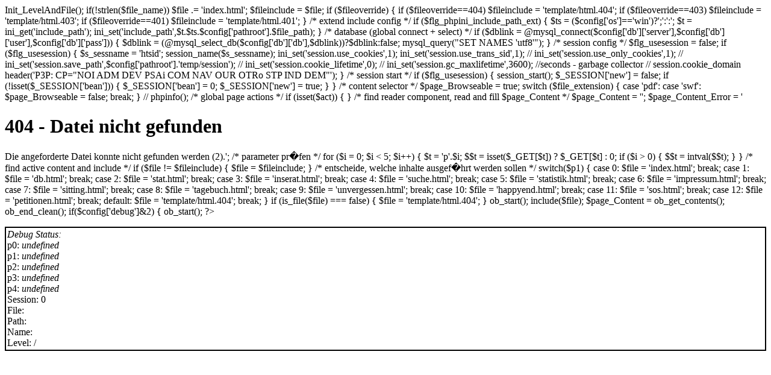

--- FILE ---
content_type: text/html; charset=UTF-8
request_url: http://www.haustiersuche.at/Wir%20suchen%20ein%20Zuhause,3,0,2,14.html
body_size: 2328
content:
<?
	setlocale (LC_ALL, 'de_DE@euro', 'de_DE', 'de', 'ge');

	/* 
		framework2 master file
		php base matrix html file server
		php version 4
		apache with mod rewrite
		mysql database
		session managment

		global vars:
			$act - global actions selector
			$file - current file
			$level - the level of the file, needed for templates
			$level_str - the level in a relative string
			$page_Content - active page content not evaluated
			$page_Template_File - page template to use for output building
			$page_HeadExtra - inset into the head section
			$page_xxxx - page specific settings for templates
			$s_xxxx - reserved for session vars, application based
	*/


/* config */
	require('inc/config');
	require_once('_mainconfig.php');
/* options */
	require('inc/options');


/* global page init */
	//$page_TitlePre = "HausTierSuche.at - Private Tierschutzinitiative";
	//$page_Title= $page_Title;
	$page_Description = "HausTierSuche.at ist eine private Tierschutzinitiative. Sie suchen ein Haustier? Dann sind Sie bei uns goldrichtig.";
	$page_Keywords = "Aufzucht, Betreuung, finden, Geschichten, Grosssenzersdorf, Hund, Hundeabrichtung, Hundesitter, Impfung, Katze, Katzenbabies, katzenvertr�glich, kleinw�chsig, Mischling, suchen, Tiere, Tierschutzgesetz, Urlaubsbetreuung, vertr�glich, Welpen";
	$page_Robots = "index,follow,archive";
	$page_HeadExtra = "";
	$page_Template_File='html.haustier';  // default template



/* gloabal php settings */

	if ($config['os']=='win')
		{
			ini_set('include_path','.;'.$config['pathroot'].'inc/');
		} else {
			ini_set('include_path','.:'.$config['pathroot'].'inc/');
		}

	$flg_phpini_include_path_ext = true; //extend to current dir ?

	if ($config['debug']!=0) error_reporting(E_ALL);

/* init */
	require('inc/class.framework2.php');


/* init framework */
	if(!isset($file)) $file='index.html';
	// $_SERVER["REQUEST_URI"]
	$fileoverride = false;
	if ($file=='error404.html') {
		$file = substr($_SERVER['REQUEST_URI'],1); //file override to 404
		$fileoverride = 404;
	} elseif ($file=='error403.html') {
		$file = substr($_SERVER['REQUEST_URI'],1); //file override to 403
		$fileoverride = 403;
	} elseif ($file=='error401.html') {
		$file = substr($_SERVER['REQUEST_URI'],1); //file override to 401
		$fileoverride = 401;
	}

	$Framework = new Framework;
	$Framework->Init_LevelAndFile();

	if(!strlen($file_name)) $file .= 'index.html';

	$fileinclude = $file;
	if ($fileoverride) {
		if ($fileoverride==404) $fileinclude = 'template/html.404';
		if ($fileoverride==403) $fileinclude = 'template/html.403';
		if ($fileoverride==401) $fileinclude = 'template/html.401';
	}
	

	/* extend include config */
		if ($flg_phpini_include_path_ext) {
			$ts = ($config['os']=='win')?';':':';
			$t = ini_get('include_path');
			ini_set('include_path',$t.$ts.$config['pathroot'].$file_path);
		}

/* database (global connect + select) */
	if ($dblink = @mysql_connect($config['db']['server'],$config['db']['user'],$config['db']['pass'])) {
		$dblink = (@mysql_select_db($config['db']['db'],$dblink))?$dblink:false;
		mysql_query("SET NAMES 'utf8'"); 
	}


/* session config */
	$flg_usesession = false;

	if ($flg_usesession) {
		$s_sessname = 'htsid';
		session_name($s_sessname);
		ini_set('session.use_cookies',1);
		ini_set('session.use_trans_sid',1);
		// ini_set('session.use_only_cookies',1);
		// ini_set('session.save_path',$config['pathroot'].'temp/session');
		// ini_set('session.cookie_lifetime',0);
		// ini_set('session.gc_maxlifetime',3600);  //seconds - garbage collector
		// session.cookie_domain
		header('P3P: CP="NOI ADM DEV PSAi COM NAV OUR OTRo STP IND DEM"');
	}

/* session start */
	if ($flg_usesession) {
		session_start();
		$_SESSION['new'] = false;
		if (!isset($_SESSION['bean'])) {
			$_SESSION['bean'] = 0;
			$_SESSION['new'] = true;
		}
	}

/* content selector */
	$page_Browseable = true;	
	switch ($file_extension) {
		case 'pdf':
		case 'swf':
			$page_Browseable = false;
			break;
	}


// phpinfo();

/* global page actions */
	if (isset($act))
		{
		}
	

/* find reader component, read and fill $page_Content */
	$page_Content = '';
	$page_Content_Error = '<h1>404 - Datei nicht gefunden</h1><p>Die angeforderte Datei konnte nicht gefunden werden (2).';

	/* parameter pr�fen */
	for ($i = 0; $i < 5; $i++)
	{
		$t = 'p'.$i;
		$$t = isset($_GET[$t]) ? $_GET[$t] : 0;
		if ($i > 0)
		{
			$$t = intval($$t);
		}
	}

	/* find active content and include */
	if ($file != $fileinclude)
	{
		$file = $fileinclude;
	}

	/* entscheide, welche inhalte ausgef�hrt werden sollen */
	switch($p1)
	{
		case 0:
			$file = 'index.html';
			break;
		case 1:
			$file = 'db.html';
			break;
		case 2:
			$file = 'stat.html';
			break;
		case 3:
			$file = 'inserat.html';
			break;
		case 4:
			$file = 'suche.html';
			break;
		case 5:
			$file = 'statistik.html';
			break;
		case 6:
			$file = 'impressum.html';
			break;
		case 7:
			$file = 'sitting.html';
			break;
		case 8:
			$file = 'tagebuch.html';
			break;
		case 9:
			$file = 'unvergessen.html';
			break;
		case 10:
			$file = 'happyend.html';
			break;
		case 11:
			$file = 'sos.html';
			break;
		case 12:
			$file = 'petitionen.html';
			break;
		default:
			$file = 'template/html.404';
			break;
	}

	if (is_file($file) === false)
	{
		$file = 'template/html.404';
	}
	ob_start();
	include($file);
	$page_Content = ob_get_contents();
	ob_end_clean();


  if($config['debug']&2)
	{
		ob_start();
?>
<div style="background-color:#fff; border: 2px solid #000; padding: 2px;">
<!-- debug -->
<i>Debug Status:</i><br />
p0: <i>undefined</i><br />
p1: <i>undefined</i><br />
p2: <i>undefined</i><br />
p3: <i>undefined</i><br />
p4: <i>undefined</i><br />
Session: 0<br />
File:<br />
Path:<br />
Name:<br />
Level: / <br />
</div>
<?
		$page_Content .= ob_get_contents();
		ob_end_clean();
	}

	/* execute template file */
	include('template/'.$page_Template_File);

?>